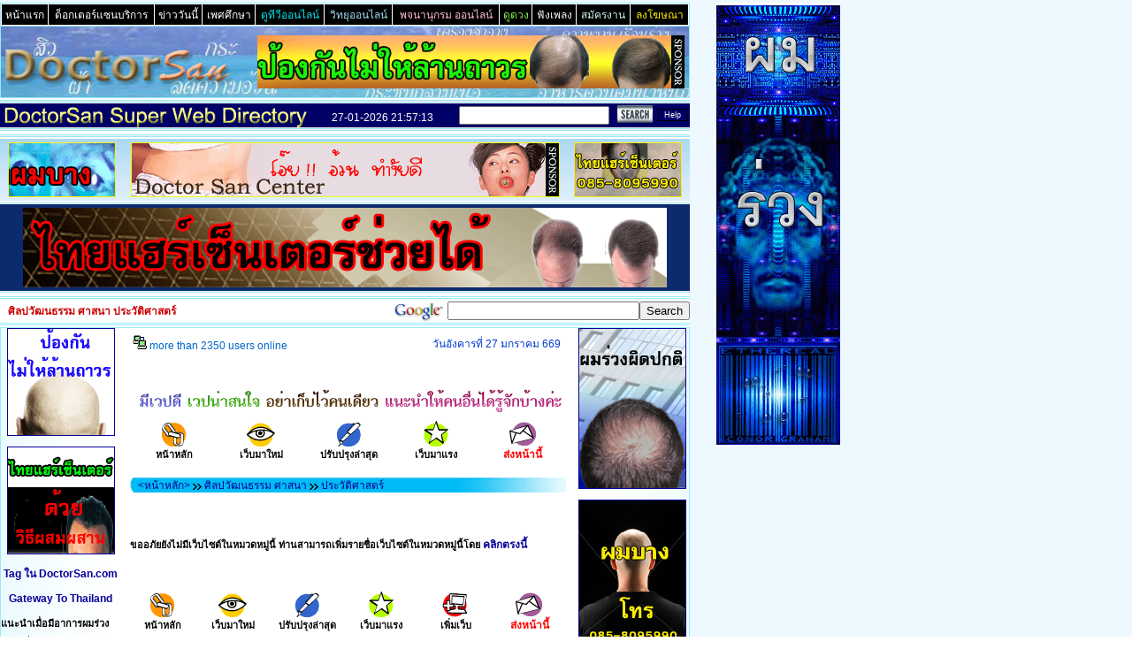

--- FILE ---
content_type: text/html
request_url: http://doctorsan.com/superdirectory/?category=94
body_size: 73627
content:
<!DOCTYPE HTML PUBLIC "-//W3C//DTD HTML 4.01 Transitional//EN">
<HTML>
<HEAD>
<TITLE>ประวัติศาสตร์ : ศิลปวัฒนธรรม ศาสนา :  :</TITLE>
<META http-equiv="Content-Language" content="th" />
<META http-equiv="Content-Type" content="text/html; charset=windows-874" />
<meta http-equiv="Content-Type" content="text/html; charset=tis-620" />
<META NAME="Author" CONTENT="Doctor Anon Wanichayathanakorn known as Doctor San" />
<META NAME="expires" content="Sat, 01 Jan 2099 24:00:00 GMT" />
<META NAME="Copyright" content="All contents on this website is copyright (c) 2005 by Doctor San Beauty Center. All rights reserved." />
<META NAME="Keywords" content="พระเครื่อง, สงกรานต์, วัดพระแก้ว, โป๊, พลังจิต, บทสวดมนต์, ภาพแอบถ่าย, uamulet, ตลาดพระ, ประเพณี, วัฒนธรรม, พิธีกรรม , ความเชื่อ, การละเล่น, ท่องเที่ยว, โบราณคดี, ข่าวสาร, ไทย, สำรวจ, แหล่ง, บทความ, สาระ, ความรู้, ศิลปะ, เว็บ, สาระ, ท้องถิ่น, พื้นบ้าน, dharma, Meditation, meditation, Buddhism, buddhism, Buddhist, buddhist, Buddha, buddha, Theravada, theravada, teravada, therevada, instruction, monastery, Temple, temple, wat, Thailand, thailand, monk, monks, Concentration, concentration, kalyanamitra, kalyanamit, pariyat, thai, good,พระ, พุทธ, ศาสนา, วัด, ประเทศไทย, ไทย, ดี, เว็บ, โฮมเพจ, กัลยาณมิตร, พุทธศาสนา, วัดพระธรรมกาย, วัด, พระ, สมาธิ, ธรรมะ, ศาสนา, ธรรมกาย, หลวงพ่อสด, พระมงคลเทพมุนี, พระรัตนตรัย, วัฒนธรรม, บุญ, บาป, ความดี, ความชั่ว, kalyanamitra, buddhist, buddhism, wat, dhamma, dhammakaya, thai, siam, moral, thailand, meditation, culture, วัฒนธรรมไทย, กล้องดิจิตอล, ตากล้อง, พระสมเด็จ, วันฉัตรมงคล, ภาพพื้นหลัง, หลวงพ่อทวด, พระขุนแผน, ลานธรรม, คาถา, วันวิสาขบูชา, วิสาขบูชา, เจ้าแม่กวนอิม, วัด, หลวงพ่อโหน่ง, ศูนย์พระเครื่อง, หลวงพ่อเงิน, หลวงปู่ทวด, เกร็ดความรู้, มุสลิมไทย, หลวงพ่อพรหม, แปลนบ้าน, ultraman, ท่าพระจันทร์, หลวงปู่โต๊ะ, แหล่งท่องเที่ยว, อิสลาม, วันสงกรานต์, คาถาชินบัญชร, การละเล่นพื้นบ้าน, นักปรัชญา, ควาย, นิทาน, ศูนย์พระ, ความเชื่อ, พระพุทธรูป, รูปสาวสวย, ศิลปะ, หลวงพ่อแพ, จริยธรรม, ประติมากรรม, ธงชาติไทย, พระ, สันติอโศก, ยาสมุนไพร, หลวงพ่อเดิม, www.uamulet.com, สุนัข, เกาะล้าน, สงกรานต์เชียงใหม่, ธรรมกาย, พระเกจิ, พระพุทธศาสนา, เพลงชาติไทย, muslimthai, ผญา, nikon d70s, ชมรมพระเครื่อง, แอบถ่าย, ภาพเด็ด, คำกลอน, มารยาทไทย, พระรอดวัดพระสิงห์, ความรัก, สงกรานต์ เชียงใหม่, พระบูชา, สมเด็จวัดระฆัง, ทำนายรัก, amulet, พระสมเด็จวัดระฆัง, บ้านรำไทย, วัดร่องขุ่น, พระพุทธเจ้า, หาเงิน, บ้านฝัน, แหล่งท่องเที่ยว จันทบุรี, ภาคใต้, หลวงพระบาง, ตายแล้วไปไหน, ไหว้พระ 9 วัด, taklong, ธรรมะ, picpost, ดูดวง, ช้าง, หลวงตามหาบัว, ประวัติเจ้าแม่กวนอิม, sex, มหาวิทยาลัยมหาจุฬาลงกรณราชวิทยาลัย, สบู่ดำ, เพลงจีน, ไฝ, จิตรกรรม, วัดอโศการาม, หลวงปู่ภู, การถ่ายภาพ, วัดโคกเขมา, วันสำคัญทางศาสนา, พระพรหมคุณาภรณ์, วัดป่า, ภาคกลาง, ประวัติพระพุทธเจ้า, ความรักทำให้คนตาบอด, พระปิดตา, สัมภาษณ์งาน, ถ่ายภาพ, รูปดอกไม้, บทสวด" />
<META NAME="Description" content="ประวัติศาสตร์ ประวัติศาสตร์ไทย ประวัติศาสตร์ชาติไทย ประวัติศาสตร์อยุธยา ประวัติศาสตร์กรุงศรีอยุธยา ประวัติศาสตร์สุโขทัย ประวัติศาสตร์ศิลป์ ประวัติศาสตร์สมัยสุโขทัย ประวัติศาสตร์สมัยอยุธยา - 27-01-2026 21:57:13" />
<link rel="stylesheet" href="Styledir.css" type="text/css" />
<link rel="shortcut icon" href="favicon.ico" />
</HEAD>
<body background="../../service/bg.gif">
<DIV align="left"><table width="778" border="0" cellspacing="1" cellpadding="0" bgcolor="#99E9F9">
 <tr>
    <td width="100%">
	<table width="100%"  border="0" cellspacing="1" cellpadding="2" bgcolor="#FFFFFF">
        <tr align="center" bgcolor="#000000">
          <td><a target="_top" class="subtitlelink" href="../../"><font color="#FFFFFE">หน้าแรก</font></a></td>
          <td><a target="_top" class="subtitlelink" href="../../db_list_head.php?cat=SanServices"><font color="#FFFFFE">ด็อกเตอร์แซนบริการ</font></a></td>
          <td><a target="_top" class="subtitlelink" href="../../hotnews.php?category=all"><font color="#FFFFFE">ข่าววันนี้</font></a></td>
		  <td><a target="_top" class="subtitlelink" href="../../db_list_head.php?cat=SexTip"><font color="#FFFFFE">เพศศึกษา</font></a></td>
		  <td><a target="_top" class="subtitlelink" href="../../tvonline.php"><font color="#07E7F2">ดูทีวีออนไลน์</font></a></td>
		  <td><a target="_top" class="subtitlelink" href="../../radioonline.php"><font color="#A2DFF5">วิทยุออนไลน์</font></a></td>
		  <td><a target="_top" class="subtitlelink" href="../../dict/"><font color="pink">พจนานุกรม ออนไลน์</font></a></td>
		  <td><a target="_top" class="subtitlelink" href="../../superdirectory/?category=139"><font color="#86F553">ดูดวง</font></a></td>
		  <td><a target="_top" class="subtitlelink" href="../../superdirectory/?category=208"><font color="#FFF5F3">ฟังเพลง</font></a></td>
		  <td><a target="_top" class="subtitlelink" href="../../superdirectory/?category=668"><font color="#CCF5F3">สมัครงาน</font></a></td>
		  <td><a target="_top" class="subtitlelink" href="../../ads.php"><font color="#FFF008">ลงโฆษณา</font></a></td>
        </tr>
      </table>
	</td>
 </tr>
  <tr>
    <td> 
      <table width="100%" border="0" align="center" cellspacing="0" cellpadding="0">
        <tr>
          <td bgcolor="#FFFFFF" background="images/headdirbg.jpg">
<table width="778" border="0" cellspacing="0" cellpadding="0" align="center">
  <tr> 
    <td colspan="3"><img src="images/space.gif" width="778" height="10"></td>
  </tr> 
  <tr> 
    <td><a href="../../"><img src="images/sandir_logo.gif" width="198" height="60" border="0"></a></td>
    <td width="84"><img src="images/space.gif" width="84" height="60"></td>
    <td>
	<div align="center">
	<iframe align="top" width="483" height="60" marginwidth="0" marginheight="0" hspace="0" vspace="0" frameborder="0" scrolling="no" src="http://www.doctorsan.com/ads/ads468click.php?zone=directoryhead" name="directoryhead"></iframe>
   </div>
    </td>
  </tr>
  <tr> 
    <td colspan="3"><img src="images/space.gif" width="778" height="10"></td>
  </tr> 
  </table>
          </td>
       </tr>
     </table>
   </td>
 </tr>
</table></div>
<DIV align="left">
<table width="780" border="0" cellspacing="0" cellpadding="0">
<tr>
    <td bgcolor="#FFFFFF" colspan="2"><img src="images/space.gif" width="1" height="2"></td>
  </tr>
  <tr>
    <td bgcolor="#99E9F9" colspan="2"><img src="images/space.gif" width="1" height="1"></td>
  </tr>
  <tr> 
    <td bgcolor="#eeeeee" colspan="2"><img src="images/space.gif" width="1" height="1"></td>
  </tr>  
  <tr>
    <td bgcolor="#99E9F9" colspan="2"><img src="images/space.gif" width="1" height="1"></td>
  </tr>
  <tr> 
    <td bgcolor="#eeeeee" colspan="2"><img src="images/space.gif" width="1" height="1"></td>
  </tr>  
  <tr>
    <td colspan="2" bgcolor="#99EAF9" height="27" align="right" valign="middle" background="images/searchstripbg.gif">
	<!-- BEGIN form_search_header -->	
	 <table border="0" cellpadding="0" cellspacing="0" align="right">		
		        <tr>
				    <td align="right" valign="middle"><font color="#FFFFFE">27-01-2026 21:57:13</font>&nbsp;&nbsp;
		<!--BEGIN WEB STAT CODE---->
		<iframe src="../../stat/stat.php?sanpage=Super_Web_Directory&bgc=000069&imgbg=" MARGINWIDTH="0" MARGINHEIGHT="0" HSPACE="0" VSPACE="0" FRAMEBORDER="0" SCROLLING="NO" WIDTH="14" HEIGHT="17" ALLOWTRANSPARENCY="true"></iframe>        
        <!-- END WEBSTAT CODE -->
					&nbsp;</td>
					<td><form method="get" action="?"></td>
					<td><input type="text" name="search" size="30" maxlength="1024" style="width: 170px" value=""></td>
					<td>&nbsp;<input type="hidden" name="mode" value="search">&nbsp;<input type="hidden" name="ms" value="2">&nbsp;<input src="images/searchbutton.gif" type="image" border="0" width="40" height="20">&nbsp;</td>
					<td></form></td>
					<td><form method="post" action="?mode=search">&nbsp;</td>
					<td><input style="BACKGROUND-COLOR: #000069;COLOR: #fff;FONT-SIZE: 9px;FONT-WEIGHT: normal;BORDER-BOTTOM: #000000 1px ridge; BORDER-LEFT: #000000 1px ridge; BORDER-RIGHT: #000000 1px ridge; BORDER-TOP: #000000 1px ridge" type="submit" name="search_help" value="Help">&nbsp;</td>
					<td></form></td>
				</tr>
	 </table>	 
	<!-- END form_search_header -->
<script language="javascript" type="text/javascript">
<!-- start
function NewWindow(mypage, myname, w, h, top, left, scroll, resize, status, menubar, toolbar, resizable, address) {
var winl = (screen.width - w) / 2;
var wint = (screen.height - h) / 2;
winops = 'height='+h+',width='+w+',top='+top+',left='+left+',scrollbars='+scroll+',resize='+resize+',status='+status+',toolbar='+toolbar+',resizable='+resizable+',location='+address+''
win = window.open(mypage, myname, winops)
if (parseInt(navigator.appVersion) >= 4) { win.window.focus(); }
}
// end -->
</script>
	&nbsp;</td>
  </tr>
  <tr>
  <td bgcolor="#eeeeee" colspan="2"><img src="images/space.gif" width="1" height="1"></td>    
  </tr>
  <tr>
    <td bgcolor="#99E9F9" colspan="2"><img src="images/space.gif" width="1" height="1"></td>
  </tr>
   <tr>
  <td bgcolor="#eeeeee" colspan="2"><img src="images/space.gif" width="1" height="1"></td>    
  </tr>
  <tr>
    <td bgcolor="#99E9F9" colspan="2"><img src="images/space.gif" width="1" height="1"></td>
  </tr>
  <tr> 
    <td bgcolor="#FFFFFF" colspan="2"><img src="images/space.gif" width="1" height="2"></td>
  </tr>
 </table>

 <table width="780" border="0" cellspacing="0" cellpadding="0" bgcolor="#FFFFFF">
  <tr>
    <td> 
      <table width="100%" border="0" align="center" cellspacing="0" cellpadding="0">
	  <TBODY>
  <tr>
    <td bgcolor="#FFFFFF" colspan="2"><img src="images/space.gif" width="1" height="2"></td>
  </tr>
   <tr>
    <td bgcolor="#99E9F9" colspan="2"><img src="images/space.gif" width="1" height="1"></td>
  </tr>
  <tr> 
    <td bgcolor="#eeeeee" colspan="2"><img src="images/space.gif" width="1" height="1"></td>
  </tr>
   <tr>
    <td bgcolor="#99E9F9" colspan="2"><img src="images/space.gif" width="1" height="1"></td>
  </tr>
  <tr>
    <td bgcolor="#FFFFFF" colspan="2"><img src="images/space.gif" width="1" height="2"></td>
  </tr>
	 </TBODY>
	 </table>
	 </td>
	</tr>
 </table> 
 <!-- header ads -->
 <table width="780" height="20" border="0" cellpadding="0" cellspacing="0">
  <tr> 
    <td bgcolor="#FFFFFF">
	<table width="100%" border="0" cellspacing="0" cellpadding="0" bgcolor="#003333" height="70" background="../../images/bigadsbg.jpg">
        <tr> 
          <td width="140">
		   <div align="center"> 
              <table width="120" border="0" cellspacing="1" cellpadding="1">
                <tr> 
                  <td bgcolor="#FEEE11" width="120" height="60" border="0" align="center" valign="middle"><div align="center"><iframe align="top" width="120" height="60" marginwidth="0" marginheight="0" hspace="0" vspace="0" frameborder="0" scrolling="no" src="http://www.doctorsan.com/ads/ads468click.php?zone=dirleftupper" name="dirleftupper"></iframe></div></td>
                </tr>
              </table>
          </div>
	    </td>
          <td width="500">
		  <div align="center"> 
              <table width="468" border="0" cellspacing="1" cellpadding="1" height="60" align="center" valign="middle">
                <tr> 
                  <td bgcolor="#EFFF11"><div align="center"><iframe align="top" width="483" height="60" marginwidth="0" marginheight="0" hspace="0" vspace="0" frameborder="0" scrolling="no" src="http://www.doctorsan.com/ads/ads468click.php?zone=dirheader" name="dirheader"></iframe></div></td>
                </tr>
              </table>
         </div>
		</td>
          <td width="140">
		  <div align="center"> 
              <table width="120" border="0" cellspacing="1" cellpadding="1">
                <tr> 
                  <td bgcolor="#FEEE11" width="120" height="60" border="0" align="center" valign="middle"><div align="center"><iframe align="top" width="120" height="60" marginwidth="0" marginheight="0" hspace="0" vspace="0" frameborder="0" scrolling="no" src="http://www.doctorsan.com/ads/ads468click.php?zone=dirrightupper" name="dirrightupper"></iframe></div></td>
                </tr>
              </table>
         </div>
		 </td>
        </tr>
      </table>
      
    </td>    
  </tr>
</table>
 <!-- /header ads -->
 <table width="780" border="0" cellspacing="0" cellpadding="0" bgcolor="#FFFFFF">
  <tr>
    <td> 
      <table width="100%" border="0" align="center" cellspacing="0" cellpadding="0">
	  <TBODY>
  <tr>
    <td bgcolor="#FFFFFF" colspan="2"><img src="images/space.gif" width="1" height="2"></td>
  </tr>
   <tr>
    <td bgcolor="#99E9F9" colspan="2"><img src="images/space.gif" width="1" height="1"></td>
  </tr>
  <tr> 
    <td bgcolor="#eeeeee" colspan="2"><img src="images/space.gif" width="1" height="1"></td>
  </tr>

  <tr> 
    <td bgcolor="#FFFFFF">
	<table width="100%" border="0" cellspacing="0" cellpadding="0" bgcolor="#0C2B6E" height="98">
        <tr>         
          <td>
		  <div align="center"><iframe align="top" width="728" height="90" marginwidth="0" marginheight="0" hspace="0" vspace="0" frameborder="0" scrolling="no" src="http://www.doctorsan.com/ads/ads468click.php?zone=bigheadads" name="bigheadsads" ALLOWTRANSPARENCY="true"></iframe></div>
		</td>          
        </tr>
      </table>      
    </td>    
  </tr>

  <tr> 
    <td bgcolor="#eeeeee" colspan="2"><img src="images/space.gif" width="1" height="1"></td>
  </tr>
   <tr>
    <td bgcolor="#99E9F9" colspan="2"><img src="images/space.gif" width="1" height="1"></td>
  </tr>
  <tr>
    <td bgcolor="#FFFFFF" colspan="2"><img src="images/space.gif" width="1" height="2"></td>
  </tr>
	 </TBODY>
	 </table>
	 </td>
	</tr>
 </table>
 <table width="780" border="0" cellspacing="0" cellpadding="0" bgcolor="#FFFFFF">
  <tr>
    <td> 
      <table width="100%" border="0" align="center" cellspacing="0" cellpadding="0">
	  <TBODY>
  <tr>
    <td bgcolor="#FFFFFF" colspan="2"><img src="images/space.gif" width="1" height="2"></td>
  </tr>
   <tr>
    <td bgcolor="#99E9F9" colspan="2"><img src="images/space.gif" width="1" height="1"></td>
  </tr>
  <tr>
    <td bgcolor="#FFFFFF" colspan="2"><img src="images/space.gif" width="1" height="1"></td>
  </tr>
   <tr>
    <td bgcolor="#99E9F9" colspan="2"><img src="images/space.gif" width="1" height="1"></td>
  </tr>
  <tr>
    <td align="left" valign="middle"><font class="titleheader">&nbsp;&nbsp;  ศิลปวัฒนธรรม ศาสนา  ประวัติศาสตร์</font></td>
	<td align="right" valign="top">
	<!-- Google Search San Hack-->
	<form action="http://www.google.com/custom" method="GET" name="GooGlesearch" target="_blank">
	<table width="100" border="0" cellpadding="0" cellspacing="0" align="right">
	<tr>
	<td><a href="http://www.google.co.th/" target="_blank"><img src="../../images/google_partner.gif" border="0" width="64" height="27" alt="GooGle Home Page"></a></td>
	<td><input type="hidden" name="hl" value="th"></td>
	<td><input type="hidden" name="inlang" value="th"></td>
	<td><input type="hidden" name="ie" value="windows-874"><input type="hidden" name="lr" value=""></td>
	<td><input type=hidden name=cof value="AWFID:486dd55973db7aaf;L:http://www.doctorsan.com/banner/doctorsan_google_logo.GIF;LH:80;LW:780;BGC:#FFFFFF;T:#000000;LC:#0000CC;VLC:#0000CC;ALC:#0000CC;GALT:#008000;GFNT:#000000;GIMP:#000000;DIV:#0000CC;LBGC:#FFFFFF;AH:center;S:http://www.doctorsan.com;"></td>
	<td><input type="hidden" name="domains" value="DoctorSan.com"></td>
	<td><input type="text" name="q" size="25" maxlength="1024" value=""></td>
	<td><input type="submit" name="sa" value="Search"></td>
	</tr></table>
	</form>
	<!-- /Google Search San Hack-->
	&nbsp;</td>
  </tr>
  <tr>
    <td bgcolor="#99E9F9" colspan="2"><img src="images/space.gif" width="1" height="1"></td>
  </tr>
  <tr>
    <td bgcolor="#FFFFFF" colspan="2"><img src="images/space.gif" width="1" height="1"></td>
  </tr>
   <tr>
    <td bgcolor="#99E9F9" colspan="2"><img src="images/space.gif" width="1" height="1"></td>
  </tr>
  <tr>
    <td bgcolor="#FFFFFF" colspan="2"><img src="images/space.gif" width="1" height="2"></td>
  </tr>
	 </TBODY>
	 </table>
	 </td>
	</tr>
 </table>
  </div>
<div align="left">
<table width="778" border="0" cellspacing="1" cellpadding="0" bgcolor="#99E9F9">
  <tr>
    <td> 
      <table width="100%" border="0" align="center" cellspacing="0" cellpadding="0">
        <tr>
          <td bgcolor="#FFFFFF">
            <table width="778" border="0" align="center" cellspacing="0" cellpadding="0">
              <tr>
                 <td valign="top" width="135" bgcolor="#FFFFFF" background="../../images/tab1.jpg">
	                              <div align="center"><div align="center">

<a href="http://www.thaihaircenter.com" target="_top"><img src="http://www.doctorsan.com/ads/img_myads/hair120x120a.gif" border="1" bordercolor="#000000" width="120" height="120" onError=this.src="http://www.doctorsan.com/images/space.gif"></a><br><br>
<a href="http://www.thaihaircenter.com" target="_top"><img src="http://www.doctorsan.com/ads/img_myads/hair120x120b.gif" border="1" bordercolor="#000000" width="120" height="120" onError=this.src="http://www.doctorsan.com/images/space.gif"></a><br><br>
<a target="_top" href="http://www.doctorsan.com/listing/"><strong>Tag ใน DoctorSan.com</strong></a><br><br>
<a target="_top" href="http://www.doctorsan.com/thailand/"><strong>Gateway To Thailand</strong></a><br><br>
<table cellpadding="0" cellspacing="0" border="0" width="100%">
<tr>
    <td>
<div align="left">
<strong>แนะนำเมื่อมีอาการผมร่วง</strong><br>
+ <a class="topkey" target="_top" href="http://www.thaihaircenter.com/">ผมร่วง</a><br>
+ <a class="topkey" target="_top" href="http://xn--12cm6duahd2am4em9v.net/">รักษาผมร่วง</a><br>
+ <a class="topkey" target="_top" href="http://www.xn--72ca0dgb2acn0b4hqk.com/">ผมร่วงผมบาง</a><br>
+ <a class="topkey" target="_top" href="http://xn--12cm6duahd2am4em9v.thaihaircenter.com/service.php">บริการรักษาผมร่วง</a><br>
+ <a class="topkey" target="_top" href="http://xn--12cm6duahd2am4em9v.thaihaircenter.com/">รักษาผมร่วง</a><br>
+ <a class="topkey" target="_top" href="http://xn--72c5bpiu1r.thaihaircenter.com/">เมื่อมีอาการผมร่วง</a><br>
+ <a class="topkey" target="_top" href="http://xn--72c5bpiu1r.thaihaircenter.com/review3.html">สาเหตุผมร่วง</a><br>
+ <a class="topkey" target="_top" href="http://xn--12c5ceur4j.thaihaircenter.com/">ปลูกผม</a><br>
+ <a class="topkey" target="_top" href="http://xn--12ca1ffwdbjaqg2a1j6e.com/">ศัลยกรรมปลูกผม</a><br>
+ <a class="topkey" target="_top" href="http://xn--12ca1ffzip5hyc.com/">การปลูกผม</a><br>
+ <a class="topkey" target="_top" href="http://xn--12c6bnfznju2hxc.com/">ปลูกผมถาวร</a><br>
+ <a class="topkey" target="_top" href="http://xn--12cm6duahd2am4em9v.thaihaircenter.com/a7-%E0%B8%A2%E0%B8%B2%E0%B8%A3%E0%B8%B1%E0%B8%81%E0%B8%A9%E0%B8%B2%E0%B8%9C%E0%B8%A1%E0%B8%A3%E0%B9%88%E0%B8%A7%E0%B8%87-%E0%B8%A2%E0%B8%B2%E0%B8%9B%E0%B8%A5%E0%B8%B9%E0%B8%81%E0%B8%9C%E0%B8%A1">ยาปลูกผม</a><br>
+ <a class="topkey" target="_top" href="http://xn--72c5bpiu1r.thaihaircenter.com/review11.html">ผมร่วงเป็นกระจุก</a><br>
+ <a class="topkey" target="_top" href="http://xn--12cm6duahd2am4em9v.thaihaircenter.com/a16-%E0%B9%82%E0%B8%A3%E0%B8%84%E0%B8%9C%E0%B8%A1%E0%B8%A3%E0%B9%88%E0%B8%A7%E0%B8%87%E0%B9%80%E0%B8%9B%E0%B9%87%E0%B8%99%E0%B8%AB%E0%B8%A2%E0%B9%88%E0%B8%AD%E0%B8%A1%E0%B9%86">ผมร่วงเป็นหย่อม</a><br>
+ <a class="topkey" target="_top" href="http://xn--12c5ceur4j.thaihaircenter.com/hairtransplant1.html">ผ่าตัดปลูกผม</a><br><br>
<strong>แนะนำดูทีวีฟังเพลง</strong><br>
+ <a class="topkey" target="_top" href="http://www.explore-thailand.net/radio/top_thai_radio.php">ฟังวิทยุ</a><br>
+ <a class="topkey" target="_top" href="http://www.explore-thailand.net/radio/popradio43.html">ฟังวิทยุออนไลน์</a><br>
+ <a class="topkey" target="_top" href="http://www.explore-thailand.net/media/tvonline_popup.php">ทีวีออนไลน์</a><br>
+ <a class="topkey" target="_top" href="http://www.explore-thailand.net/media/thaitvonline.php">ดูทีวีออนไลน์</a><br>
+ <a class="topkey" target="_top" href="http://www.explore-thailand.net/media/tvonline-bigscreen.php">ดูทีวี</a><br>
+ <a class="topkey" target="_top" href="http://www.explore-thailand.net/media/tvonline_popup.php">ดูทีวีย้อนหลัง</a><br>
+ <a class="topkey" target="_top" href="http://www.explore-thailand.net/media/truevisionthaitv26.html">TNN 24 News</a><br>
+ <a class="topkey" target="_top" href="http://www.explore-thailand.net/media/truevisionthaitv59.html">Nation Channel News</a><br>
+ <a class="topkey" target="_top" href="http://www.explore-thailand.net/media/truevisionthaitv66.html">ดูทีวีช่อง 3</a><br>
+ <a class="topkey" target="_top" href="http://www.explore-thailand.net/radio/popradio139.html">ฟังเพลง</a><br>
+ <a class="topkey" target="_top" href="http://www.explore-thailand.net/radio/popradio281.html">ฟังเพลงออนไลน์</a><br>
+ <a class="topkey" target="_top" href="http://www.explore-thailand.net/radio/popradio15.html">ฟังเพลงสากล</a><br>
+ <a class="topkey" target="_top" href="http://www.explore-thailand.net/radio/popradio128.html">ฟังเพลงบรรเลง</a><br>
+ <a class="topkey" target="_top" href="http://www.explore-thailand.net/radio/popradio371.html">ฟังเพลงคลาสสิค</a><br>
+ <a class="topkey" target="_top" href="http://www.explore-thailand.net/radio/popradio368.html">ฟังเพลงกีตาร์คลาสสิค</a><br>
+ <a class="topkey" target="_top" href="http://www.explore-thailand.net/radio/popradio375.html">ฟังเพลงเปียโนบรรเลง</a><br>
+ <a class="topkey" target="_top" href="http://www.explore-thailand.net/radio/popradio392.html">ฟังเพลงแจ๊ส</a><br>
+ <a class="topkey" target="_top" href="http://www.explore-thailand.net/radio/popradio305.html">ฟังเพลงลูกทุ่ง</a><br>
+ <a class="topkey" target="_top" href="http://www.explore-thailand.net/radio/popradio50.html">ฟังเพลงลูกทุ่งหมอลำ</a><br>
+ <a class="topkey" target="_top" href="http://www.explore-thailand.net/radio/popradio11.html">ฟังเพลงเพื่อชึวิต</a><br>
+ <a class="topkey" target="_top" href="http://www.explore-thailand.net/radio/popradio18.html">ฟังคลื่นลูกทุ่งมหานคร</a><br>
+ <a class="topkey" target="_top" href="http://www.explore-thailand.net/radio/popradio80.html">ฟังเพลงต่อเนื่อง</a><br>
+ <a class="topkey" target="_top" href="http://www.explore-thailand.net/radio/popradio16.html">95.5 Virgin FM</a><br>
+ <a class="topkey" target="_top" href="http://www.explore-thailand.net/radio/popradio32.html">93 Cool FM</a><br>
</div>
    </td>
	</tr>
	</table>


<!--<a href="http://www.thaihaircenter.com" target="_blank"><img src="http://www.doctorsan.com/ads/img8/vl1_2.gif" border="1" bordercolor="#000000" width="120" height="120" onError=this.src="http://www.doctorsan.com/images/space.gif"></a><br><br><br>-->
 <!--<iframe align="top" width="120" height="500" marginwidth="0" marginheight="0" hspace="0" vspace="0" frameborder="0" scrolling="no" src="http://www.doctorsan.com/ads/addclick.php?zone=lm4" name="adsrecruitlt" ALLOWTRANSPARENCY="true"></iframe><br><br>--> 
</div>
<div align="center">&nbsp;</div>
<div align="center">
<table width="133" height="170" border="1" cellpadding="0" cellspacing="0" bordercolor="#FF3399" align="center">
          <tr> 
             <td height="25" bgcolor="#FF000C"> 
              <div align="center"><strong><font color="Yellow">ตกแต่งมือถือ</font></strong></div>
			 </td>
          </tr>
		  <tr> 
            <td height="90" bgcolor="#000000" align="center" valign="middle">
			<div align="center"><iframe align="middle" frameborder="0" height="80" hspace="0" marginheight="0" marginwidth="0" scrolling="no" vspace="0" width="80" src="http://www.doctorsan.com/MobileKaraoke/img7050/index.php" name="dirmobile" ALLOWTRANSPARENCY="true"></iframe></div>		   
		   </td>
		   </tr>
          <tr> 
            <td height="22" bgcolor="#DD0F55"> <div align="center"><b><font color="#FFEE9E">ริงโทน โลโก้ วอลเปเปอร์</font></b></div></td>
          </tr>
          <tr> 
            <td height="20" bgcolor="#AA77AA"> 
              <div align="left">			  
			    <b>ริงโทน</b>&nbsp; <a href="http://www.doctorsan.com/mobile/grammyringtones.php" target="_blank">แกรมมี่</a>&nbsp;&nbsp;<a href="http://www.doctorsan.com/mobile/rsringtones.php" target="_blank">อาร์เอส</a>			  
			  </div>
			</td>
          </tr>
		  <tr> 
            <td height="20" bgcolor="#FFFFFF"> 
              <div align="left">			  
			    <a href="http://www.doctorsan.com/mobile/colorwallpaper.php" target="_blank">คัลเลอร์ วอลเปเปอร์</a>&nbsp;&nbsp;<a href="http://www.doctorsan.com/mobile/javagames.php" target="_blank">จาวาเกมส์</a>			  
			  </div>
			</td>
          </tr>
		  <tr> 
            <td height="20" bgcolor="#AA77AA"> 
              <div align="left">			  
			   <a href="http://www.doctorsan.com/mobile_kiku/cutesendlove.php" target="_blank">ส่งรักหากิ๊ก</a>&nbsp;&nbsp;<a href="http://www.doctorsan.com/mobile_kiku/cutejingjing.php" target="_blank">หนุ่ม สาว น่ารัก</a>			  
			  </div>
			</td>
          </tr>
		  <tr> 
            <td height="20" bgcolor="#FFFFFF"> 
              <div align="left">			  
			   <a href="http://www.doctorsan.com/mobile_kiku/picture_message.php" target="_blank">picture message</a>&nbsp;&nbsp;<a href="http://www.doctorsan.com/mobile_kiku/animated_sms.php" target="_blank">animated sms</a>&nbsp;&nbsp;<a href="http://www.doctorsan.com/mobile_kiku/animated_mms.php" target="_blank">Sexy MMS</a>			  
			  </div>
			</td>
          </tr>
</table></div>
<div align="center">&nbsp;</div>
<div align="center">
<!-- <iframe align="top" width="130" height="450" marginwidth="0" marginheight="0" hspace="0" vspace="0" frameborder="0" scrolling="no" src="http://www.doctorsan.com/ads/adsaffiliate.php?zone=menudir" name="menudir" ALLOWTRANSPARENCY="true"></iframe> -->
</div>
<div align="center">&nbsp;</div>
<table width="94%" border="0" cellpadding="3" cellspacing="0" align="center"><tr><td>&nbsp;<a class="pvnlink" href="../../"><font color="#000011"><b>+ ด็อกเตอร์แซน +</b></font></a></td></tr><tr><td>&nbsp;&nbsp;<a class="pvnlink" href="../../db_list_head.php?cat=SexTip"><font color="#CC0011"><b>Sex Tips </b></font></a></td></tr><tr><td>&nbsp;&nbsp;<a class="pvnlink" href="../../db_list_head.php?cat=BeautyTip"><font color="#CC0011"><b>Beauty Tips </b></font></a></td></tr><tr><td>&nbsp;&nbsp;<a class="pvnlink" href="../../db_list_head.php?cat=FemaleTip"><font color="#CC0011"><b>Woman Tips </b></font></a></td></tr><tr><td>&nbsp;&nbsp;<a class="pvnlink" href="../../db_list_head.php?cat=LoveTip"><font color="#CC0011"><b>Love Tips </b></font></a></td></tr><tr><td><font color="#000011">&nbsp;&nbsp;</font></td></tr><tr><td><font color="#FF0011"><b><u>ประวัติศาสตร์</u></b></font></td></tr><tr><td></td></tr><tr><td><img src="images/menu_bullet.gif" border="0" width="5" height="5"> <a href="?category=146">กระดานข่าว แช้ทรูม</a></td></tr><tr><td><img src="images/menu_bullet.gif" border="0" width="5" height="5"> <a href="?category=147">กลอน วรรณกรรม ปรัชญา</a></td></tr><tr><td><img src="images/menu_bullet.gif" border="0" width="5" height="5"> <a href="?category=143">กลุ่ม ชมรม คลับ</a></td></tr><tr><td><img src="images/menu_bullet.gif" border="0" width="5" height="5"> <a href="?category=28">การศึกษา</a></td></tr><tr><td><img src="images/menu_bullet.gif" border="0" width="5" height="5"> <a href="?category=145">การเงิน ธนาคาร หุ้น</a></td></tr><tr><td><img src="images/menu_bullet.gif" border="0" width="5" height="5"> <a href="?category=140">การ์ตูน ตลกขำขัน</a></td></tr><tr><td><img src="images/menu_bullet.gif" border="0" width="5" height="5"> <a href="?category=6">กีฬา</a></td></tr><tr><td><img src="images/menu_bullet.gif" border="0" width="5" height="5"> <a href="?category=14">ข่าว สื่อ</a></td></tr><tr><td><img src="images/menu_bullet.gif" border="0" width="5" height="5"> <a href="?category=136">ความรัก หาคู่ งานแต่งงาน</a></td></tr><tr><td><img src="images/menu_bullet.gif" border="0" width="5" height="5"> <a href="?category=27">คอมพิวเตอร์</a></td></tr><tr><td><img src="images/menu_bullet.gif" border="0" width="5" height="5"> <a href="?category=142">ค้นหาเว็บไซต์ รวมลิ้งค์</a></td></tr><tr><td><img src="images/menu_bullet.gif" border="0" width="5" height="5"> <a href="?category=15">ชอปปิ้ง</a></td></tr><tr><td><img src="images/menu_bullet.gif" border="0" width="5" height="5"> <a href="?category=127">ดารา นักร้อง นางแบบ</a></td></tr><tr><td><img src="images/menu_bullet.gif" border="0" width="5" height="5"> <a href="?category=139">ดูดวง ทำนาย หมอดู</a></td></tr><tr><td><img src="images/menu_bullet.gif" border="0" width="5" height="5"> <a href="?category=8">ท่องเที่ยว เดินทาง</a></td></tr><tr><td><img src="images/menu_bullet.gif" border="0" width="5" height="5"> <a href="?category=16">ธุรกิจ</a></td></tr><tr><td><img src="images/menu_bullet.gif" border="0" width="5" height="5"> <a href="?category=9">บันเทิง วาไรตี้</a></td></tr><tr><td><img src="images/menu_bullet.gif" border="0" width="5" height="5"> <a href="?category=7">บุคคล สังคม</a></td></tr><tr><td><img src="images/menu_bullet.gif" border="0" width="5" height="5"> <a href="?category=137">บ้าน ที่ดิน ก่อสร้าง</a></td></tr><tr><td><img src="images/menu_bullet.gif" border="0" width="5" height="5"> <a href="?category=149">ประมูล ประกาศ ซื้อขาย</a></td></tr><tr><td><img src="images/menu_bullet.gif" border="0" width="5" height="5"> <a href="?category=144">ประวัติบุคคลสำคัญ</a></td></tr><tr><td><img src="images/menu_bullet.gif" border="0" width="5" height="5"> <a href="?category=131">ผู้ชาย</a></td></tr><tr><td><img src="images/menu_bullet.gif" border="0" width="5" height="5"> <a href="?category=130">ผู้หญิง ความงาม แฟชั่น</a></td></tr><tr><td><img src="images/menu_bullet.gif" border="0" width="5" height="5"> <a href="?category=128">ฟังเพลง เพลง ดนตรี</a></td></tr><tr><td><img src="images/menu_bullet.gif" border="0" width="5" height="5"> <a href="?category=138">มือถือ โทรศัพท์บ้าน</a></td></tr><tr><td><img src="images/menu_bullet.gif" border="0" width="5" height="5"> <a href="?category=10">รถยนต์ ยานพาหนะ</a></td></tr><tr><td><img src="images/menu_bullet.gif" border="0" width="5" height="5"> <a href="?category=132">รวมของฟรี</a></td></tr><tr><td><img src="images/menu_bullet.gif" border="0" width="5" height="5"> <a href="?category=129">รักร่วมเพศ เกย์ เลสเบี้ยน</a></td></tr><tr><td><img src="images/menu_bullet.gif" border="0" width="5" height="5"> <a href="?category=11">วิทยาศาสตร์ เทคโนโลยี</a></td></tr><tr><td><img src="images/menu_bullet.gif" border="0" width="5" height="5"> <a href="?category=24">ศิลปวัฒนธรรม ศาสนา</a></td></tr><tr><td><img src="images/menu_bullet.gif" border="0" width="5" height="5"> <a href="?category=12">สังคมศาสตร์</a></td></tr><tr><td><img src="images/menu_bullet.gif" border="0" width="5" height="5"> <a href="?category=133">สัตว์ สัตว์เลี้ยง ต้นไม้</a></td></tr><tr><td><img src="images/menu_bullet.gif" border="0" width="5" height="5"> <a href="?category=59">สินค้าไทย OTOP</a></td></tr><tr><td><img src="images/menu_bullet.gif" border="0" width="5" height="5"> <a href="?category=1">สุขภาพ อนามัย</a></td></tr><tr><td><img src="images/menu_bullet.gif" border="0" width="5" height="5"> <a href="?category=134">หนังสือ</a></td></tr><tr><td><img src="images/menu_bullet.gif" border="0" width="5" height="5"> <a href="?category=25">หน่วยงาน องค์กร</a></td></tr><tr><td><img src="images/menu_bullet.gif" border="0" width="5" height="5"> <a href="?category=17">หน่วยงานราชการ</a></td></tr><tr><td><img src="images/menu_bullet.gif" border="0" width="5" height="5"> <a href="?category=135">หางาน งาน สมัครงาน</a></td></tr><tr><td><img src="images/menu_bullet.gif" border="0" width="5" height="5"> <a href="?category=29">อาหาร เครื่องดื่ม</a></td></tr><tr><td><img src="images/menu_bullet.gif" border="0" width="5" height="5"> <a href="?category=13">อินเตอร์เน็ต</a></td></tr><tr><td><img src="images/menu_bullet.gif" border="0" width="5" height="5"> <a href="?category=150">อุตสาหกรรม</a></td></tr><tr><td><img src="images/menu_bullet.gif" border="0" width="5" height="5"> <a href="?category=26">อ้างอิง ค้นหาข้อมูล</a></td></tr><tr><td><img src="images/menu_bullet.gif" border="0" width="5" height="5"> <a href="?category=141">เกมส์</a></td></tr><tr><td><img src="images/menu_bullet.gif" border="0" width="5" height="5"> <a href="?category=52">แอบถ่าย เซ็กซี่ น่ารัก</a></td></tr><tr><td><img src="images/menu_bullet.gif" border="0" width="5" height="5"> <a href="?category=148">โฮมเพจส่วนตัว</a></td></tr></table><div align="center">&nbsp;</div><div id="floatmenu" style="position:absolute; width:180px; height:420px; z-index:1; visibility: visible; left: 790px; top: 3px;"> 

<div align="center"><iframe align="top" width="140" height="500" marginwidth="0" marginheight="0" hspace="0" vspace="0" frameborder="0" scrolling="no" src="http://www.doctorsan.com/ads/adsaffiliate.php?zone=sliding" name="sliding" ALLOWTRANSPARENCY="true"></iframe><!--<iframe align="top" width="140" height="540" marginwidth="0" marginheight="0" hspace="0" vspace="0" frameborder="0" scrolling="no" src="http://www.doctorsan.com/ads/addclick.php?zone=extra" name="extra" ALLOWTRANSPARENCY="true"></iframe>--></div></div><div align="center"> 
<table cellpadding="0" background="../../images/tab1.jpg" cellspacing="0" border="0" width="135">
  <tr>
   <td>
     <div align="center"> 
        <table width="100%" border="0" cellspacing="0" cellpadding="0">
		 <tr> 
    <td height="1" bgcolor="#eeeeee"><img src="images/space.gif" width="1" height="1"></td>
  </tr>
  <tr>
    <td bgcolor="99E9F9"><img src="images/space.gif" width="1" height="1"></td>
  </tr>
  <tr> 
    <td height="1" bgcolor="#eeeeee"><img src="images/space.gif" width="1" height="1"></td>
  </tr>
          <tr> 
            <td height="20"> 
              <div align="center"><a class="pvnlink" href="../../db_list_head.php?cat=SanServices"><img src="../../images/bservice.jpg" width="135" height="21" border="0"></a></div>
            </td>
          </tr>		 
        </table>
      </div>
    </td>
  </tr>
  <tr> 
    <td height="1" bgcolor="#eeeeee"><img src="images/space.gif" width="1" height="1"></td>
  </tr>
  <tr>
    <td bgcolor="99E9F9"><img src="images/space.gif" width="1" height="1"></td>
  </tr>
  <tr> 
    <td height="1" bgcolor="#eeeeee"><img src="images/space.gif" width="1" height="1"></td>
  </tr>
  <tr> 
    <td height="20"> 
      <div align="center"> 
        <table width="100%" border="0" cellpadding="2" cellspacing="0">
          <tr> 
            <td width="15"><font color="#333366" face="MS Sans Serif, Thonburi" size="2"><img src="../../service/1.gif" width=15 height=15></font></td>
            <td> 
              <div align="center"></div>
              <a href="../../f_view.php?no_head=10&offset=1&cat=SanServices&sort_by=ArticleID">รักษา สิว</a></td>
          </tr>
        </table>
      </div>
    </td>
  </tr>
  <tr> 
    <td height="1" bgcolor="#eeeeee"><img src="images/space.gif" width="1" height="1"></td>
  </tr>
  <tr> 
    <td height="20"> 
      <div align="center"> 
        <table width="100%" border="0" cellpadding="2" cellspacing="0">
          <tr> 
            <td width="15"><font color="#333366" face="MS Sans Serif, Thonburi" size="2"><img 
            src="../../service/2.gif" width=15 height=15></font></td>
            <td> 
              <div align="center"></div>
              <div align="center"></div>
			  <a href="../../f_view.php?no_head=16&offset=1&cat=SanServices&sort_by=ArticleID">ลดน้ำหนัก</a></td>
          </tr>
        </table>
      </div>
    </td>
  </tr>
  <tr> 
    <td height="1" bgcolor="#eeeeee"><img src="images/space.gif" width="1" height="1"></td>
  </tr>
  <tr> 
    <td height="20"> 
      <div align="center"> 
        <table width="100%" border="0" cellpadding="2" cellspacing="0">
          <tr> 
            <td width="15"><font color="#333366" face="MS Sans Serif, Thonburi" size="2"><img 
            src="../../service/3.gif" width=15 height=15></font></td>
            <td> 
              <div align="center"></div>
              <div align="center"></div>
              <div align="center"></div>
              <a href="../../f_view.php?no_head=12&offset=1&cat=SanServices&sort_by=ArticleID">ลด เลือน ริ้วรอย</a></td>
          </tr>
        </table>
      </div>
    </td>
  </tr>
  <tr> 
    <td height="1" bgcolor="#eeeeee"><img src="images/space.gif" width="1" height="1"></td>
  </tr>
  <tr> 
    <td height="20"> 
      <div align="center"> 
        <table width="100%" border="0" cellpadding="2" cellspacing="0">
          <tr> 
            <td width="15"><font color="#333366" face="MS Sans Serif, Thonburi" size="2"><img 
            src="../../service/4.gif" width=15 height=15></font></td>
            <td> 
              <div align="center"></div>
              <div align="center"></div>
              <div align="center"></div>
              <a href="../../f_view.php?no_head=13&offset=1&cat=SanServices&sort_by=ArticleID">ทำหน้าใสเนียน</a></td>
          </tr>
        </table>
      </div>
    </td>
  </tr>
  <tr> 
    <td height="1" bgcolor="#eeeeee"><img src="images/space.gif" width="1" height="1"></td>
  </tr>
  <tr> 
    <td height="20"> 
      <div align="center"> 
        <table width="100%" border="0" cellpadding="2" cellspacing="0">
          <tr> 
            <td width="15"><font color="#333366" face="MS Sans Serif, Thonburi" size="2"><img 
            src="../../service/5.gif" width=15 height=15></font></td>
            <td> 
              <div align="center"></div>
              <div align="center"></div>
              <div align="center"></div>
              <div align="center"></div>
              <a href="../../f_view.php?no_head=14&offset=1&cat=SanServices&sort_by=ArticleID">เลือน รอยแผลเป็น</a></td>
          </tr>
        </table>
      </div>
    </td>
  </tr>
  <tr> 
    <td height="1" bgcolor="#eeeeee"><img src="images/space.gif" width="1" height="1"></td>
  </tr>
  <tr> 
    <td height="20"> 
      <div align="center"> 
        <table width="100%" border="0" cellpadding="2" cellspacing="0">
          <tr> 
            <td width="15"><font color="#333366" face="MS Sans Serif, Thonburi" size="2"><img 
            src="../../service/6.gif" width=15 height=15></font></td>
            <td> 
              <div align="center"></div>
              <div align="center"></div>
              <div align="center"></div>
              <div align="center"></div>
              <div align="center"></div>
              <a href="../../f_view.php?no_head=15&offset=1&cat=SanServices&sort_by=ArticleID">ไอออนโต</a></td>
          </tr>
        </table>
      </div>
    </td>
  </tr>
  <tr> 
    <td height="1" bgcolor="#eeeeee"><img src="images/space.gif" width="1" height="1"></td>
  </tr>
  <tr> 
    <td height="20"> 
      <div align="center"> 
        <table width="100%" border="0" cellpadding="2" cellspacing="0">
          <tr> 
            <td width="15"><font color="#333366" face="MS Sans Serif, Thonburi" size="2"><img 
            src="../../service/7.gif" width=15 height=15></font></td>
            <td> 
              <div align="center"></div>
              <div align="center"></div>
              <div align="center"></div>
              <div align="center"></div>
              <div align="center"></div>
              <a href="../../f_view.php?no_head=18&offset=1&cat=SanServices&sort_by=ArticleID">AHA 
              BHA ทรีทเมนต์</a></td>
          </tr>
        </table>
      </div>
    </td>
  </tr>
  <tr> 
    <td height="1" bgcolor="#eeeeee"><img src="images/space.gif" width="1" height="1"></td>
  </tr>
  <tr> 
    <td height="20"> 
      <div align="center"> 
        <table width="100%" border="0" cellpadding="2" cellspacing="0">
          <tr> 
            <td width="15"><font color="#333366" face="MS Sans Serif, Thonburi" size="2"><img 
            src="../../service/8.gif" width=15 height=15></font></td>
            <td> 
              <div align="center"></div>
              <div align="center"></div>
              <div align="center"></div>
              <div align="center"></div>
              <div align="center"></div>
              <a href="../../f_view.php?no_head=11&offset=1&cat=SanServices&sort_by=ArticleID">รักษา กระ ฝ้า</a></td>
          </tr>
        </table>
      </div>
    </td>
  </tr>
  <tr> 
    <td height="1" bgcolor="#eeeeee"><img src="images/space.gif" width="1" height="1"></td>
  </tr>
  <tr> 
    <td height="20"> 
      <div align="center"> 
        <table width="100%" border="0" cellpadding="2" cellspacing="0">
          <tr> 
            <td width="15"><font color="#333366" face="MS Sans Serif, Thonburi" size="2"><img 
            src="../../service/9.gif" width=15 height=15></font></td>
            <td> 
              <div align="center"></div>
              <div align="center"></div>
              <div align="center"></div>
              <div align="center"></div>
              <div align="center"></div>
              <a href="../../f_view.php?no_head=259&offset=1&cat=SanServices&sort_by=ArticleID">ลดความอ้วน หลังคลอด</a></td>
          </tr>
        </table>
      </div>
    </td>
  </tr>
  <tr> 
    <td height="1" bgcolor="#eeeeee"><img src="images/space.gif" width="1" height="1"></td>
  </tr>
  <tr> 
    <td height="18"> 
      <div align="left"><font color="#333366" face="MS Sans Serif, Thonburi" size="2">&nbsp;&nbsp;&nbsp;<img 
            src="../../service/a22.gif" width="6" height="10" align="absmiddle">&nbsp;</font><a class="pvnlink" href="../../price.php">Price 
        Lists </a></div>
    </td>
  </tr>
  <tr> 
    <td height="1" bgcolor="#eeeeee"><img src="images/space.gif" width="1" height="1"></td>
  </tr>
  <tr> 
    <td height="18"> 
      <div align="left"><font color="#333366" face="MS Sans Serif, Thonburi" size="2">&nbsp;&nbsp;&nbsp;<img 
            src="../../service/a22.gif" width="6" height="10" align="absmiddle"> </font><a class="pvnlink" href="../../beauty_secrets.php">Beauty 
        Secrets</a></div>
    </td>
  </tr>
  <tr> 
    <td bgcolor="#eeeeee"><img src="images/space.gif" width="1" height="1"></td>
  </tr>
  <tr> 
    <td height="18"> 
      <div align="left"><font color="#333366" face="MS Sans Serif, Thonburi" size="2">&nbsp;&nbsp;&nbsp;<img 
            src="../../service/a22.gif" width="6" height="10" align="absmiddle">&nbsp;</font><a class="pvnlink" href="../../sex_secrets.php">Sex 
        Secrets</a></div>
    </td>
  </tr>
  <tr> 
    <td height="1" bgcolor="#eeeeee"><img src="images/space.gif" width="1" height="1"></td>
  </tr>
  <tr> 
    <td height="18"> 
      <div align="left"><font color="#333366" face="MS Sans Serif, Thonburi" size="2">&nbsp;&nbsp;&nbsp;<img 
            src="../../service/a22.gif" width="6" height="10" align="absmiddle">&nbsp;</font><a class="pvnlink" href="../../love_and_life.php">Love 
        and Life</a></div>
    </td>
  </tr>
  <tr> 
    <td bgcolor="#eeeeee"><img src="images/space.gif" width="1" height="1"></td>
  </tr>
  <tr> 
    <td height="18"> 
      <div align="left"><font color="#333366" face="MS Sans Serif, Thonburi" size="2">&nbsp;&nbsp;&nbsp;<img 
            src="../../service/a22.gif" width="6" height="10" align="absmiddle">&nbsp;</font><a class="pvnlink" href="../../ads.php"><font color="#000040">อัตราค่าโฆษณา</font></a></div>
    </td>
  </tr>
  <tr> 
    <td bgcolor="#eeeeee"><img src="images/space.gif" width="1" height="1"></td>
  </tr>
  <tr>
    <td bgcolor="99E9F9"><img src="images/space.gif" width="1" height="1"></td>
  </tr>
  <tr> 
    <td bgcolor="#eeeeee"><img src="images/space.gif" width="1" height="1"></td>
  </tr>
  <tr>
    <td bgcolor="99E9F9"><img src="images/space.gif" width="1" height="1"></td>
  </tr>
  <tr> 
    <td bgcolor="#eeeeee"><img src="images/space.gif" width="1" height="1"></td>
  </tr>
   <tr>
    <td bgcolor="99E9F9"><img src="images/space.gif" width="1" height="1"></td>
  </tr>
  <tr> 
    <td bgcolor="#eeeeee"><img src="images/space.gif" width="1" height="1"></td>
  </tr>
  <tr>
    <td bgcolor="99E9F9"><img src="images/space.gif" width="1" height="1"></td>
  </tr>
  <tr> 
    <td bgcolor="#eeeeee"><img src="images/space.gif" width="1" height="1"></td>
  </tr>
  <tr> 
    <td bgcolor="#eeeeee"><img src="images/space.gif" width="1" height="1"></td>
  </tr>
  <tr>
    <td bgcolor="99E9F9"><img src="images/space.gif" width="1" height="1"></td>
  </tr>
  <tr> 
    <td bgcolor="#eeeeee"><img src="images/space.gif" width="1" height="1"></td>
  </tr>
  <tr>
    <td bgcolor="99E9F9"><img src="images/space.gif" width="1" height="1"></td>
  </tr>
  <tr> 
    <td bgcolor="#eeeeee"><img src="images/space.gif" width="1" height="1"></td>
  </tr>
   <tr>
    <td bgcolor="99E9F9"><img src="images/space.gif" width="1" height="1"></td>
  </tr>
  <tr> 
    <td bgcolor="#eeeeee"><img src="images/space.gif" width="1" height="1"></td>
  </tr>
  <tr>
    <td bgcolor="99E9F9"><img src="images/space.gif" width="1" height="1"></td>
  </tr>
  <tr> 
    <td bgcolor="#eeeeee"><img src="images/space.gif" width="1" height="1"></td>
  </tr>
  <tr> 
    <td height="20"> 
      <div align="center"> 
        <table width="100%" border="0" cellspacing="0" cellpadding="0">
          <tr> 
            <td height="20"> 
              <div align="center"><img src="../../images/bevent.jpg" width="135" height="21" border="0"></div>
            </td>
          </tr>		 
        </table>
      </div>
    </td>
  </tr>
   <tr> 
    <td height="1" bgcolor="#eeeeee"><img src="images/space.gif" width="1" height="1"></td>
  </tr>
  <tr>
    <td bgcolor="99E9F9"><img src="images/space.gif" width="1" height="1"></td>
  </tr>
  <tr> 
    <td height="1" bgcolor="#eeeeee"><img src="images/space.gif" width="1" height="1"></td>
  </tr>
  <tr> 
    <td height="18"> 
      <div align="left">
	  <font color="#333366" face="MS Sans Serif, Thonburi" size="2">&nbsp;&nbsp;&nbsp;<img src="../../service/a22.gif" width="6" height="10" align="absmiddle">&nbsp;</font><a class="pvnlink" href="../../hotnews.php?category=today"><font color="#EE084A">ข่าวประจำวันนี้</font></a></div>
    </td>
  </tr>
   <tr> 
    <td height="1" bgcolor="#eeeeee"><img src="images/space.gif" width="1" height="1"></td>
  </tr>
  <tr> 
    <td height="18"> 
      <div align="left">
	  <font color="#333366" face="MS Sans Serif, Thonburi" size="2">&nbsp;&nbsp;&nbsp;<img src="../../service/a22.gif" width="6" height="10" align="absmiddle">&nbsp;</font><a class="pvnlink" href="../../breakingnews.php?category=economics"><font color="#EE084A">ข่าวเศรษฐกิจ</font></a></div>
    </td>
  </tr>
   <tr> 
    <td height="1" bgcolor="#eeeeee"><img src="images/space.gif" width="1" height="1"></td>
  </tr>
  <tr> 
    <td height="18"> 
      <div align="left">
	  <font color="#333366" face="MS Sans Serif, Thonburi" size="2">&nbsp;&nbsp;&nbsp;<img src="../../service/a22.gif" width="6" height="10" align="absmiddle">&nbsp;</font><a class="pvnlink" href="../../hotnews.php?category=government"><font color="#EE084A">ข่าวรัฐบาล</font></a></div>
    </td>
  </tr>
   <tr> 
    <td height="1" bgcolor="#eeeeee"><img src="images/space.gif" width="1" height="1"></td>
  </tr>
  <tr> 
    <td height="18"> 
      <div align="left">
	  <font color="#333366" face="MS Sans Serif, Thonburi" size="2">&nbsp;&nbsp;&nbsp;<img src="../../service/a22.gif" width="6" height="10" align="absmiddle">&nbsp;</font><a class="pvnlink" href="../../breakingnews.php?category=politics"><font color="#EE084A">ข่าวการเมือง</font></a></div>
    </td>
  </tr>
   <tr> 
    <td height="1" bgcolor="#eeeeee"><img src="images/space.gif" width="1" height="1"></td>
  </tr>
  <tr> 
    <td height="18"> 
      <div align="left">
	  <font color="#333366" face="MS Sans Serif, Thonburi" size="2">&nbsp;&nbsp;&nbsp;<img src="../../service/a22.gif" width="6" height="10" align="absmiddle">&nbsp;</font><a class="pvnlink" href="../../hotnews.php?category=provincial"><font color="#EE084A">ข่าวภูมิภาค</font></a></div>
    </td>
  </tr>
   <tr> 
    <td height="1" bgcolor="#eeeeee"><img src="images/space.gif" width="1" height="1"></td>
  </tr>
  <tr> 
    <td height="18"> 
      <div align="left">
	  <font color="#333366" face="MS Sans Serif, Thonburi" size="2">&nbsp;&nbsp;&nbsp;<img src="../../service/a22.gif" width="6" height="10" align="absmiddle">&nbsp;</font><a class="pvnlink" href="../../breakingnews.php?category=sports"><font color="#EE084A">ข่าวกีฬา</font></a></div>
    </td>
  </tr>
   <tr> 
    <td height="1" bgcolor="#eeeeee"><img src="images/space.gif" width="1" height="1"></td>
  </tr>
  <tr> 
    <td height="18"> 
      <div align="left">
	  <font color="#333366" face="MS Sans Serif, Thonburi" size="2">&nbsp;&nbsp;&nbsp;<img src="../../service/a22.gif" width="6" height="10" align="absmiddle">&nbsp;</font><a class="pvnlink" href="../../hotnews.php?category=technology"><font color="#EE084A">ข่าวเทคโนโลยี</font></a></div>
    </td>
  </tr>
   <tr> 
    <td height="1" bgcolor="#eeeeee"><img src="images/space.gif" width="1" height="1"></td>
  </tr>
  <tr> 
    <td height="18"> 
      <div align="left">
	  <font color="#333366" face="MS Sans Serif, Thonburi" size="2">&nbsp;&nbsp;&nbsp;<img src="../../service/a22.gif" width="6" height="10" align="absmiddle">&nbsp;</font><a class="pvnlink" href="../../hotnews.php?category=oversea"><font color="#EE084A">ข่าวต่างประเทศ</font></a></div>
    </td>
  </tr>
   <tr> 
    <td height="1" bgcolor="#eeeeee"><img src="images/space.gif" width="1" height="1"></td>
  </tr>
  <tr> 
    <td height="18"> 
      <div align="left">
	  <font color="#333366" face="MS Sans Serif, Thonburi" size="2">&nbsp;&nbsp;&nbsp;<img src="../../service/a22.gif" width="6" height="10" align="absmiddle">&nbsp;</font><a class="pvnlink" href="../../hotnews.php?category=social"><font color="#EE084A">ข่าวสังคม</font></a></div>
    </td>
  </tr>
   <tr> 
    <td height="1" bgcolor="#eeeeee"><img src="images/space.gif" width="1" height="1"></td>
  </tr>
  <tr> 
    <td height="18"> 
      <div align="left">
	  <font color="#333366" face="MS Sans Serif, Thonburi" size="2">&nbsp;&nbsp;&nbsp;<img src="../../service/a22.gif" width="6" height="10" align="absmiddle">&nbsp;</font><a class="pvnlink" href="../../hotnews.php?category=education"><font color="#EE084A">ข่าวการศึกษา</font></a></div>
    </td>
  </tr>
   <tr> 
    <td height="1" bgcolor="#eeeeee"><img src="images/space.gif" width="1" height="1"></td>
  </tr>
  <tr> 
    <td height="18"> 
      <div align="left">
	  <font color="#333366" face="MS Sans Serif, Thonburi" size="2">&nbsp;&nbsp;&nbsp;<img src="../../service/a22.gif" width="6" height="10" align="absmiddle">&nbsp;</font><a class="pvnlink" href="../../hotnews.php"><font color="#098F1D">ไทยรัฐ</font></a>&nbsp;<font color="#098F1D"><b>วันนี้</b></font></div>
    </td>
  </tr>
   <tr> 
    <td height="1" bgcolor="#eeeeee"><img src="images/space.gif" width="1" height="1"></td>
  </tr>
  <tr> 
    <td height="18"> 
      <div align="left">
	  <font color="#333366" face="MS Sans Serif, Thonburi" size="2">&nbsp;&nbsp;&nbsp;<img src="../../service/a22.gif" width="6" height="10" align="absmiddle">&nbsp;</font><a class="pvnlink" href="../../breakingnews.php"><font color="#D9003B">ผู้จัดการ</font></a>&nbsp;<font color="#D9003B"><b>วันนี้</b></div>
    </td>
  </tr>
  <tr> 
    <td height="1" bgcolor="#eeeeee"><img src="images/space.gif" width="1" height="1"></td>
  </tr>
   <tr> 
    <td height="18"> 
      <div align="left"><font color="#333366" face="MS Sans Serif, Thonburi" size="2">&nbsp;&nbsp;&nbsp;<img 
            src="../../service/a22.gif" width="6" height="10" align="absmiddle">&nbsp;</font><a class="pvnlink" href="../../hotnews.php?category=entertain"><font color="#0C044C">ข่าวบันเทิง</font></a>&nbsp;<font color="#0C084B"><b>วันนี้</b></font>&nbsp;<font color="red"> cool !</font>
</div>
    </td>
  </tr>
  <tr> 
    <td height="1" bgcolor="#eeeeee"><img src="images/space.gif" width="1" height="1"></td>
  </tr>
  <tr> 
    <td height="1" bgcolor="99E9F9"><img src="images/space.gif" width="1" height="1"></td>
  </tr>
  <tr> 
    <td height="1" bgcolor="#eeeeee"><img src="images/space.gif" width="1" height="1"></td>
  </tr>
  <tr> 
    <td height="1" bgcolor="99E9F9"><img src="images/space.gif" width="1" height="1"></td>
  </tr>
  <tr> 
    <td height="1" bgcolor="#eeeeee"><img src="images/space.gif" width="1" height="1"></td>
  </tr>
  <tr> 
    <td height="18"> 
      <div align="left"><font color="#333366" face="MS Sans Serif, Thonburi" size="2">&nbsp;&nbsp;&nbsp;<img 
            src="../../service/a22.gif" width="6" height="10" align="absmiddle">&nbsp;</font><a class="pvnlink" href="/superdirectory/?category=139"><font color="#DD0888">ดูดวง</font></a>&nbsp;<font color="orange"> hot !</font>
</div>
    </td>
  </tr>
  <tr> 
    <td height="1" bgcolor="#eeeeee"><img src="images/space.gif" width="1" height="1"></td>
  </tr>
    <tr> 
    <td height="18"> 
      <div align="left"><font color="#333366" face="MS Sans Serif, Thonburi" size="2">&nbsp;&nbsp;&nbsp;<img 
            src="../../service/a22.gif" width="6" height="10" align="absmiddle">&nbsp;</font><a class="pvnlink" href="/superdirectory/?category=208"><font color="#DD0888">ฟังเพลง</font></a>&nbsp;<font color="red"> cool !</font>
</div>
    </td>
  </tr>
  <tr> 
    <td height="1" bgcolor="#eeeeee"><img src="images/space.gif" width="1" height="1"></td>
  </tr>
    <tr> 
    <td height="18"> 
      <div align="left"><font color="#333366" face="MS Sans Serif, Thonburi" size="2">&nbsp;&nbsp;&nbsp;<img 
            src="../../service/a22.gif" width="6" height="10" align="absmiddle">&nbsp;</font><a class="pvnlink" href="/superdirectory/?category=668"><font color="#DD0888">หางาน</font></a>&nbsp;<font color="blue"> wow !</font>
</div>
    </td>
  </tr>
  <tr> 
    <td height="1" bgcolor="#eeeeee"><img src="images/space.gif" width="1" height="1"></td>
  </tr>
    <tr> 
    <td height="18"> 
      <div align="left"><font color="#333366" face="MS Sans Serif, Thonburi" size="2">&nbsp;&nbsp;&nbsp;<img 
            src="../../service/a22.gif" width="6" height="10" align="absmiddle">&nbsp;</font><a class="pvnlink" href="/superdirectory/?category=213"><font color="#DD0888">ซุบซิบดารา</font></a>&nbsp;<font color="green"> oops !</font>
</div>
    </td>
  </tr>
  <tr> 
    <td height="1" bgcolor="#eeeeee"><img src="images/space.gif" width="1" height="1"></td>
  </tr>
  <tr> 
    <td height="1" bgcolor="99E9F9"><img src="images/space.gif" width="1" height="1"></td>
  </tr>
  <tr> 
    <td height="1" bgcolor="#eeeeee"><img src="images/space.gif" width="1" height="1"></td>
  </tr>
  <tr> 
    <td height="1" bgcolor="99E9F9"><img src="images/space.gif" width="1" height="1"></td>
  </tr>
  <tr> 
    <td height="1" bgcolor="#eeeeee"><img src="images/space.gif" width="1" height="1"></td>
  </tr>
</table>
</div>
<script src="http://www.doctorsan.com/SanJava/cacheme.php"></script>
<script type="text/javascript" src="http://www.doctorsan.com/SanJava/floatingads.js"></script></div>
	            </td>
	            <td bgcolor="#FFFFFF" width="2" valign="top">
				&nbsp;
				</td>
	           <td bgcolor="#FFFFFF" valign="top" align="center">
                      <table border="0" cellspacing="0" cellpadding="0" width="97%" align="center">
					  <tr><td colspan="2"><img src="images/space.gif" height="8"></td></tr>
					 <tr>
                     <td><div align="left">&nbsp;<img src="../../webboard/pic/connect.gif">&nbsp;<script src="../../online/online.php"></script></div></td>
                     <td> 
                     <div align="right"><font color="#003CCE"> 
                            <script language=JavaScript>
                              now = new Date(); 
                              var thday = new Array ("อาทิตย์","จันทร์","อังคาร","พุธ","พฤหัสบดี","ศุกร์","เสาร์"); 
                              var thmonth = new Array ("มกราคม","กุมภาพันธ์","มีนาคม","เมษายน","พฤษภาคม","มิถุนายน", "กรกฎาคม","สิงหาคม","กันยายน","ตุลาคม","พฤศจิกายน","ธันวาคม"); 
                             document.write("วัน" + thday[now.getDay()]+ "ที่ "+ now.getDate()+ " " + thmonth[now.getMonth()]+ " " + (0+now.getYear()+543));</script>
                             </font>&nbsp;
					</div>
                    </td>
                   </tr>
                    <tr><td colspan="2"><img src="images/space.gif" height="15"></td></tr>
					<tr><td colspan="2" align="center">

					<!-- <table width="470" border="0" cellpadding="1" cellspacing="1" bgcolor="#CCCCCC" align="center"><tr><td valign="top">
                        <table width="468" border="0" cellpadding="6" cellspacing="0" bgcolor="#FFFFFF"><tr><td valign="top" align="center">
                           <iframe align="top" width="336" height="280" marginwidth="0" marginheight="0" hspace="0" vspace="0" frameborder="0" scrolling="no" src="http://www.doctorsan.com/ads/adsaffiliate.php?zone=supsquare" name="supsquare" ALLOWTRANSPARENCY="true"></iframe>
                     </td></tr></table></td></tr></table> -->

					 </td></tr>
					<tr><td colspan="2"><img src="images/space.gif" height="25"></td></tr>
					<tr><td colspan="2"><div align="center"><a href="?mode=add_link&category=94" title="Add URL เว็บที่คุณชอบแบ่งปันให้ผู้อื่น"><img src="images/recommend.gif" border="0"></a></div></td></tr>					
					<tr><td colspan="2"><img src="images/space.gif" height="5"></td></tr>
	                     <tr>		                 			 
		                 <td align="center" valign="middle" colspan="2">
						 <div align="center">
			<table cellspacing="0" cellpadding="1" width="100%" border="0">
                  <tr>
                  <td valign="bottom" width="20%" align="center"><a class="menulink" href="" title="main directory"><img src="images/url_home.gif" border="0"><br>หน้าหลัก</a></td>
				  <td valign="bottom" width="20%" align="center"><a class="menulink" href="?category=new_links" title="new entry"><img src="images/url_new.gif" border="0"><br>เว็บมาใหม่</a></td>
				  <td valign="bottom" width="20%" align="center"><a class="menulink" href="?category=upd_links" title="updated"><img src="images/url_updated.gif" border="0"><br>ปรับปรุงล่าสุด</a></td>
				  <td valign="bottom" width="20%" align="center"><a class="menulink" href="?category=top_links" title="cool sites"><img src="images/url_cool.gif" border="0"><br>เว็บมาแรง</a></td>
				  <td valign="bottom" width="20%" align="center"><a class="menulink" href="http://www.doctorsan.com/cgi-bin/mailthispage/mailthispage.cgi" title="send this page"><img src="images/url_mail_this.gif" border="0"><br><font color="red">ส่งหน้านี้ </font></a></td>
				  </tr>
            </table>
		               </div>
		               </td>
	                 </tr>
	                 <tr> 
                      <td colspan="2"><img src="images/space.gif" height="15"></td>
                    </tr>
	                <tr height="18">
		             <td align="left" valign="middle" colspan="2" background="images/bar.gif" width="506">
		            	<!--(Start Category Title)-->
			            &nbsp;&nbsp;<b> <a href=""><หน้าหลัก></a> <img src="images/navnext.gif" border="0" width="10" height="7" align="absmiddle"> <a title="พระเครื่อง ศิลปะ การละเล่นพื้นบ้าน พุทธศาสนา ความเชื่อ ประเพณี พุทธ คริสต์ อิสลาม วัฒนธรรม พิธีกรรม ความเชื่อ การละเล่น ท่องเที่ยว โบราณคดี Art and Religion." class="subtitlelink" href="?category=24">ศิลปวัฒนธรรม ศาสนา</a> <img src="images/navnext.gif" border="0" width="10" height="7" align="absmiddle"> <a title="ประวัติศาสตร์ ประวัติศาสตร์ไทย ประวัติศาสตร์ชาติไทย ประวัติศาสตร์อยุธยา ประวัติศาสตร์กรุงศรีอยุธยา ประวัติศาสตร์สุโขทัย ประวัติศาสตร์ศิลป์ ประวัติศาสตร์สมัยสุโขทัย ประวัติศาสตร์สมัยอยุธยา" class="subtitlelink" href="?category=94">ประวัติศาสตร์</a></b> 
			           <!--(Stop Category Title)-->
		            </td>	
	              </tr>
				  <tr>
		           <td colspan="2">
		              		
		         </td>
	             </tr>                 
	            <tr>
		        <td colspan="2">
			<!--(Start Main Content)-->
			
			<!--
    Previous / Next page buttons
--->
<table cellpadding="0" cellspacing="0" border="0" width="100%">
<tr><td align="left" colspan="2">&nbsp;</td></tr>
<tr>
<td align="left">
 
</td>
<td align="right">
 
</td>
</tr>
<tr><td align="left" colspan="2">&nbsp;</td></tr>
</table><br><br><b>ขออภัยยังไม่มีเว็บไซต์ในหมวดหมู่นี้ ท่านสามารถเพิ่มรายชื่อเว็บไซต์ในหมวดหมู่นี้โดย</b>   <a href="?mode=add_link&category=94"><b>คลิกตรงนี้</b></a><br><br><!--
    Previous / Next page buttons
--->
<table cellpadding="0" cellspacing="0" border="0" width="100%">
<tr><td align="left" colspan="2">&nbsp;</td></tr>
<tr>
<td align="left">
 
</td>
<td align="right">
 
</td>
</tr>
<tr><td align="left" colspan="2">&nbsp;</td></tr>
</table>
			
			
			<!--(Stop Main Content)-->
		          </td>
	            </tr>
				<tr><td colspan="2"><img src="images/space.gif" height="5"></td></tr>
					<tr>		                 			 
		                 <td align="center" valign="middle" colspan="2">
						 <div align="center">
			<table cellspacing="0" cellpadding="1" width="100%" border="0">
                  <tr>
                  <td valign="bottom" width="15%" align="center"><a class="menulink" href="" title="main directory"><img src="images/url_home.gif" border="0"><br>หน้าหลัก</a></td>
				  <td valign="bottom" width="17%" align="center"><a class="menulink" href="?category=new_links" title="new entry"><img src="images/url_new.gif" border="0"><br>เว็บมาใหม่</a></td>
				  <td valign="bottom" width="17%" align="center"><a class="menulink" href="?category=upd_links" title="updated"><img src="images/url_updated.gif" border="0"><br>ปรับปรุงล่าสุด</a></td>
				  <td valign="bottom" width="17%" align="center"><a class="menulink" href="?category=top_links" title="cool sites"><img src="images/url_cool.gif" border="0"><br>เว็บมาแรง</a></td>
				  <td valign="bottom" width="17%" align="center"><a class="menulink" href="?mode=add_link&category=94" title="add your site"><img src="images/url_add.gif" border="0"><br>เพิ่มเว็บ</a></td>
				  <td valign="bottom" width="17%" align="center"><a class="menulink" href="http://www.doctorsan.com/cgi-bin/mailthispage/mailthispage.cgi" title="send this page"><img src="images/url_mail_this.gif" border="0"><br><font color="red">ส่งหน้านี้ </font></a></td>
				  </tr>
            </table>
		               </div>
		               </td>
	                 </tr>
					 <tr><td colspan="2"><img src="images/space.gif" height="25"></td></tr>

					 <tr><td colspan="2">&nbsp;</td></tr>
					<tr><td colspan="2"><img src="images/space.gif" height="7"></td></tr>					
             </table>
			 </td>
			 <td bgcolor="#FFFFFF" width="2" valign="top">
				&nbsp;
			 </td>
			 <td valign="top" width="125" bgcolor="#FFFFFF" background="../../images/tab2.jpg">
	                              <div align="center"><table width="100%" border="0" cellspacing="0" cellpadding="0" align="center">
    <tr>
       <td>
<div align="center">
	
<a href="http://www.thaihaircenter.com" target="_top"><img src="http://www.doctorsan.com/ads/img_myads/hair120x180a.gif" border="1" bordercolor="#000000" width="120" height="180" onError=this.src="http://www.doctorsan.com/images/space.gif"></a><br><br>
<a href="http://www.thaihaircenter.com" target="_top"><img src="http://www.doctorsan.com/ads/img_myads/hair120x180b.gif" border="1" bordercolor="#000000" width="120" height="180" onError=this.src="http://www.doctorsan.com/images/space.gif"></a><br><br><br><br><br><br><br><br><br>
<a href="http://www.thaihaircenter.com" target="_top"><img src="http://www.doctorsan.com/ads/img_myads/hair120x90a.gif" border="1" bordercolor="#000000" width="120" height="90" onError=this.src="http://www.doctorsan.com/images/space.gif"></a><br><br>
<a href="http://www.thaihaircenter.com" target="_top"><img src="http://www.doctorsan.com/ads/img_myads/hair120x90b.gif" border="1" bordercolor="#000000" width="120" height="90" onError=this.src="http://www.doctorsan.com/images/space.gif"></a><br><br>
<!--<a href="http://www.thaihaircenter.com" target="_blank"><img src="http://www.doctorsan.com/ads/img8/vr3.gif" border="1" bordercolor="#000000" width="120" height="180" onError=this.src="http://www.doctorsan.com/images/space.gif"></a><br><br>
<a href="http://www.doctorsan.com/ads.php" target="_top"><img src="http://www.doctorsan.com/ads/img15/adspro_C.gif" border="1" bordercolor="#000000" width="120" height="90" onError=this.src="http://www.doctorsan.com/images/space.gif"></a><br><br>
<a href="http://www.doctorsan.com/ads.php" target="_top"><img src="http://www.doctorsan.com/ads/img15/adspro_C.gif" border="1" bordercolor="#000000" width="120" height="90" onError=this.src="http://www.doctorsan.com/images/space.gif"></a><br><br>
<iframe align="top" width="120" height="90" marginwidth="0" marginheight="0" hspace="0" vspace="0" frameborder="0" scrolling="no" src="http://www.doctorsan.com/ads/addclick.php?zone=myads" name="myads" ALLOWTRANSPARENCY="true"></iframe><br> --></div>
		  <div align="center">&nbsp;</div>		  
      </td>    
  </tr>
</table>
<div align="center">&nbsp;</div>
<div align="center">
<table width="123" border="0" align="center" cellpadding="0" cellspacing="1" bgcolor="#0066FF">
<tr><td width="100%" align="center" height="15" valign="middle"><font color="#33FFFF">+ Sponsors +</font></td></tr>
<tbody><tr><td width="100%" valign="top">
<table width="100%" cellspacing="1" cellpadding="2" bgcolor="#EDFFFF" align="center"><tr><td align="left"><div align="center"><a href="http://www.doctorsan.com/ads.php" title="ยังว่างแสดงทุกหน้า Plan E" target="_top"><img src="http://www.doctorsan.com/ads/img15/adspro_E.gif" border="0" width="120" height="120"></a></div></td></tr></table>
</td></tr></tbody>
<tbody><tr><td width="100%" valign="top">
<table width="100%" cellspacing="1" cellpadding="2" bgcolor="#C1E6E1" align="center"><tr><td align="left"><div align="center"><a href="http://www.doctorsan.com/ads.php" title="ยังว่างแสดงทุกหน้า Plan E" target="_top"><img src="http://www.doctorsan.com/ads/img15/adspro_E.gif" border="0" width="120" height="120"></a><!--<iframe align="top" width="120" height="360" marginwidth="0" marginheight="0" hspace="0" vspace="0" frameborder="0" scrolling="no" src="http://www.doctorsan.com/ads/adsaffiliate.php?zone=float" name="planE" ALLOWTRANSPARENCY="true"></iframe>--></div>
</td></tr></table>
</td></tr></tbody>
<tbody><tr><td width="100%" valign="top">
<table width="100%" cellspacing="1" cellpadding="2" bgcolor="#EDFFFF" align="center"><tr><td align="left"><div align="center"><a href="http://www.doctorsan.com/ads.php" title="ยังว่างแสดงทุกหน้า Plan E" target="_top"><img src="http://www.doctorsan.com/ads/img15/adspro_E.gif" border="0" width="120" height="120"></a></div>
</td></tr></table>
</td></tr></tbody>
<tbody><tr><td width="100%" valign="top">
<table width="100%" cellspacing="1" cellpadding="2" bgcolor="#C1E6E1" align="center"><tr><td align="left"><div align="center"><a href="http://www.doctorsan.com/ads.php" title="ยังว่างแสดงทุกหน้า Plan E" target="_top"><img src="http://www.doctorsan.com/ads/img15/adspro_E.gif" border="0" width="120" height="120"></a></div>
</td></tr></table>
</td></tr></tbody>
<tbody><tr><td width="100%" valign="top">
<table width="100%" cellspacing="1" cellpadding="2" bgcolor="#EDFFFF" align="center"><tr><td align="left"><div align="center"><a href="http://www.doctorsan.com/ads.php" title="ยังว่างแสดงทุกหน้า Plan E" target="_top"><img src="http://www.doctorsan.com/ads/img15/adspro_E.gif" border="0" width="120" height="120"></a></div>
</td></tr></table>
</td></tr></tbody>
</table>          </div>
<div align="center">&nbsp;</div>
<div align="left">
</div>
<div align="center">&nbsp;</div></div>	            
          </td>
        </tr>
     </table><!-- 59 -->
  </td>
</tr>
</table>
</td>
</tr>
</table>
</div>
<div align="left">
<table width="780" border="0" cellspacing="0" cellpadding="0" bgcolor="#FFFFFF">
  <tr>
    <td> 
      <table width="100%" border="0" align="center" cellspacing="0" cellpadding="0">
	  <TBODY>
  <tr>
    <td bgcolor="#FFFFFF" colspan="2"><img src="images/space.gif" width="1" height="2"></td>
  </tr>
   <tr>
    <td bgcolor="#99E9F9" colspan="2"><img src="images/space.gif" width="1" height="1"></td>
  </tr>
  <tr> 
    <td bgcolor="#eeeeee" colspan="2"><img src="images/space.gif" width="1" height="1"></td>
  </tr>
   <tr>
    <td bgcolor="#99E9F9" colspan="2"><img src="images/space.gif" width="1" height="1"></td>
  </tr>
  <tr>
    <td bgcolor="#FFFFFF" colspan="2"><img src="images/space.gif" width="1" height="2"></td>
  </tr>
	 </TBODY>
	 </table>
	 </td>
	</tr>
 </table>
 <!-- foot ads -->
 <table width="780" height="20" border="0" cellpadding="0" cellspacing="0">
  <tr> 
    <td bgcolor="#FFFFFF">
	<table width="100%" border="0" cellspacing="0" cellpadding="0" bgcolor="#003333" height="70" background="../../images/bigadsbg.jpg">
        <tr> 
          <td width="140">
		   <div align="center"> 
              <table width="120" border="0" cellspacing="1" cellpadding="1">
                <tr> 
                  <td bgcolor="#FEEE11" width="120" height="60" border="0" align="center" valign="middle"><div align="center"><iframe align="top" width="120" height="60" marginwidth="0" marginheight="0" hspace="0" vspace="0" frameborder="0" scrolling="no" src="http://www.doctorsan.com/ads/ads468click.php?zone=dirleftlower" name="dirleftlower"></iframe></div></td>
                </tr>
              </table>
          </div>
	    </td>
          <td width="500">
		  <div align="center"> 
              <table width="468" border="0" cellspacing="1" cellpadding="1" height="60" align="center" valign="middle">
                <tr> 
                  <td bgcolor="#EFFF11"><div align="center"><iframe align="top" width="483" height="60" marginwidth="0" marginheight="0" hspace="0" vspace="0" frameborder="0" scrolling="no" src="http://www.doctorsan.com/ads/ads468click.php?zone=dirfooter" name="dirfooter"></iframe></div></td>
                </tr>
              </table>
         </div>
		</td>
          <td width="140">
		  <div align="center"> 
              <table width="120" border="0" cellspacing="1" cellpadding="1">
                <tr> 
                  <td bgcolor="#FEEE11" width="120" height="60" border="0" align="center" valign="middle"><div align="center"><iframe align="top" width="120" height="60" marginwidth="0" marginheight="0" hspace="0" vspace="0" frameborder="0" scrolling="no" src="http://www.doctorsan.com/ads/ads468click.php?zone=dirrightlower" name="dirrightlower"></iframe></div></td>
                </tr>
              </table>
         </div>
		 </td>
        </tr>
      </table>
      
    </td>    
  </tr>
</table>
 <!-- /foot ads -->
 <table width="780" border="0" cellspacing="0" cellpadding="0" bgcolor="#FFFFFF">
  <tr>
    <td> 
      <table width="100%" border="0" align="center" cellspacing="0" cellpadding="0">
	  <TBODY>
  <tr>
    <td bgcolor="#FFFFFF" colspan="2"><img src="images/space.gif" width="1" height="2"></td>
  </tr>
   <tr>
    <td bgcolor="#99E9F9" colspan="2"><img src="images/space.gif" width="1" height="1"></td>
  </tr>
  <tr> 
    <td bgcolor="#eeeeee" colspan="2"><img src="images/space.gif" width="1" height="1"></td>
  </tr>
   <tr>
    <td bgcolor="#99E9F9" colspan="2"><img src="images/space.gif" width="1" height="1"></td>
  </tr>
  <tr>
    <td bgcolor="#FFFFFF" colspan="2"><img src="images/space.gif" width="1" height="2"></td>
  </tr>
	 </TBODY>
	 </table>
	 </td>
	</tr>
 </table>
<table border="0" cellpadding="0" cellspacing="0" width="780">
  <tr>
    <td align="CENTER" bgcolor="#eeeeee"><img src="images/space.gif" width="1" height="1"></td>
  </tr> 
  <tr> 
    <td align="CENTER" bgcolor="#eeeeee"><img src="images/space.gif" width="1" height="1"></td>
  </tr>
  <tbody> 
  <tr> 
    <td align="CENTER" height="25" background="../../service/mainmenubg.gif"> 
      <div align="right">
	  <a href="#" onClick="NewWindow('disclaimer.php','disclaimer','650','535', '3', '3', 'no','no', 'no', 'no', 'no', 'no');return false;"><b>+ + คำออกตัว ของ ด็อกเตอร์แซน + +</b></a>&nbsp;&nbsp;&nbsp;&nbsp; <font color="#000000" face="Arial">copyright &copy; 
        2004-2008</font>&nbsp;&nbsp;<font color="#000099" face="Arial">DoctorSan.Com</font>&nbsp; 
        <font color="#000000">&nbsp;Contact : </font><a href="mailto:doctor_san_th[at]hotmail.com?subject=ติดต่อสอบถามการบริการ"><font color="#000066"><u>Doctor San</u></font></a>&nbsp;&nbsp;<img src="../../service/slogo.gif" width="96" height="25" align="absmiddle">&nbsp;<a href="http://www.doctorsan.com/ads.php" target="_top"><font color="#2A0000"><u>ลงโฆษณา</u></font></a>&nbsp;
		<script language="javascript">self.defaultStatus='ด็อกเตอร์แซน ยินดีต้อนรับ : : ลดความอ้วน รักษาผิวหน้า สิว กระ ฝ้า ทำหน้าใส Tel 02-4460282 : :';</script>
      </div>
    </td>
  </tr>
  </tbody>
   <tr>
    <td align="CENTER" bgcolor="#eeeeee"><img src="images/space.gif" width="1" height="1"></td>
  </tr> 
  <tr> 
    <td align="CENTER" bgcolor="#99E9F9"><img src="images/space.gif" width="1" height="1"></td>
  </tr>
</table>  
</div>
<script src="http://www.google-analytics.com/urchin.js" type="text/javascript">
</script>
<script type="text/javascript">
_uacct = "UA-1978084-1";
urchinTracker();
</script>
</body>
</html>

--- FILE ---
content_type: text/html
request_url: http://www.doctorsan.com/ads/ads468click.php?zone=dirheader
body_size: 781
content:
<html>
<head>
<title>random banner</title>
<meta http-equiv="Content-Type" content="text/html; charset=windows-874">
</head>
<body leftmargin="0" topmargin="0" marginwidth="0" marginheight="0" bgcolor="#EFFFFF">

      <a href="http://www.doctorsan.com/map.php" target="_blank" title="ด็อกเตอร์แซน ลดน้ำหนัก ลดความอ้วน รักษาสิว ฝ้า"><img src="http://www.doctorsan.com/ads/img468/imgmyself/mybanner_3.gif" border="0" width="468" height="60" onError=this.src="http://www.doctorsan.com/images/space.gif"></a><a href="http://www.doctorsan.com/ads.php" target="_top"><img src="http://www.doctorsan.com/ads/sponsor_bar.gif" width="15" height="60" border="0" alt="วิธีการลงโฆษณา">
<script type="text/javascript" src="http://www.doctorsan.com/SanJava/ieupdate.js"></script>
</body>
</html>

--- FILE ---
content_type: text/html
request_url: http://www.doctorsan.com/ads/ads468click.php?zone=dirrightupper
body_size: 726
content:
<html>
<head>
<title>random banner</title>
<meta http-equiv="Content-Type" content="text/html; charset=windows-874">
</head>
<body leftmargin="0" topmargin="0" marginwidth="0" marginheight="0" bgcolor="#EFFFFF">

      <a href="http://www.thaihaircenter.com" target="_blank" title=""><img src="http://www.doctorsan.com/ads/img_myads/hair120x60b.gif" border="0" width="120" height="60" onError=this.src="http://www.doctorsan.com/images/space.gif"></a><a href="http://www.doctorsan.com/ads.php" target="_top"><img src="http://www.doctorsan.com/ads/sponsor_bar.gif" width="15" height="60" border="0" alt="วิธีการลงโฆษณา">
<script type="text/javascript" src="http://www.doctorsan.com/SanJava/ieupdate.js"></script>
</body>
</html>

--- FILE ---
content_type: text/html
request_url: http://www.doctorsan.com/MobileKaraoke/img7050/index.php
body_size: 1116
content:
<html>
<head>
<title>commercial banner</title>
<meta http-equiv="Content-Type" content="text/html; charset=windows-874">
<style>
BODY {	FONT-SIZE: 9pt; COLOR: #78604C; FONT-FAMILY: "MS Sans Serif", "Microsoft Sans Serif"; }
TH { FONT-SIZE: 9pt; COLOR: #78604C; FONT-FAMILY: "MS Sans Serif", "Microsoft Sans Serif"; }
TD { FONT-SIZE: 9pt; COLOR: #78604C; FONT-FAMILY: "MS Sans Serif", "Microsoft Sans Serif"; }
.small { FONT-SIZE: 11pt; COLOR: #FFFF4C; FONT-FAMILY: "MS Sans Serif", "Verdana", "Tahoma"; }
</style>
</head>
<body leftmargin="0" topmargin="0" marginwidth="0" marginheight="0" bgcolor="#000000">
<table width="80" border="0" cellspacing="0" cellpadding="0" height="70" align="center"><tr><td bgcolor="#000000" valign="middle" align="center">
<font face="MS Sans Serif, Default Font" class="small">
<a href="http://www.doctorsan.com/mobile_kiku/cutejingjing.php" target="_blank"><img src="http://www.doctorsan.com/mobile_kiku/img64x64/cuteidol.gif" border="0" alt="MMS ภาพสาวๆ หนุ่มๆ น่ารัก" width="64" height="64"></a><br><font color="#FFFEFF">mms Idol</font>
</font>
</td></tr></table>
</body>
</html>


--- FILE ---
content_type: text/html
request_url: http://www.doctorsan.com/ads/adsaffiliate.php?zone=sliding
body_size: 1780
content:
<html>
<head>
<title>Doctor San</title>
<META http-equiv="Content-Language" content="th" />
<META http-equiv="Content-Type" content="text/html; charset=windows-874" />
<meta http-equiv="Content-Type" content="text/html; charset=tis-620" />
<META NAME="Author" CONTENT="Doctor San known as Doctor Anon" />
<meta name="Robots" content="noindex" />
<link rel="stylesheet" href="http://www.doctorsan.com/recommended/Stylerec.css" type="text/css" />
</head>
<body leftmargin="0" topmargin="0" marginwidth="0" marginheight="0" bgcolor="#EFFFFF">

 
<!--<div align="left">&nbsp;</div>
<div align="left">&nbsp;</div>
<div align="left">&nbsp;</div>
<table width="120" height="90" border="0" cellspacing="1" cellpadding="0" bgcolor="#E6EBF5" align="center"><tr><td>
  <table width="100%" border="0" cellspacing="1" cellpadding="2" bgcolor="#F7F8FA" align="center"><tr><td>
	<div align="left">
  <fieldset><legend><B><font color="black"><u>Recommended</u></font></B></legend>					 
    <font color="#0000FF"><br>
&#8226; <a href="http://www.explore-thailand.net" target="_blank">Explore Thailand</a><br><br>
&#8226; <a href="http://www.explore-world.net" target="_blank">Explore The World</a><br><br>
    </font> 
 </fieldset>
 </div>
 </td></tr></table></td></tr></table>
 <div align="left">&nbsp;</div>
 <div align="left">&nbsp;</div>
 <div align="center"><a class="menulink" href="http://www.doctorsan.com/cgi-bin/mailthispage/mailrecpage.cgi" title="send this page"><img src="http://www.doctorsan.com/recommended/images/url_mail_this.gif" border="0"><br>Mail</a></div> -->

 <div align="left"><a href="http://xn--72c5bpiu1r.thaihaircenter.com" target="_top"><img src="http://www.doctorsan.com/ads/images/thaihairbanner1.gif" border="0" width="140" height="500"></a></div>
</body>
</html>

--- FILE ---
content_type: text/html
request_url: http://doctorsan.com/online/online.php
body_size: 76
content:
document.write('<font color="0066CC">more than  2350  users online</font>');